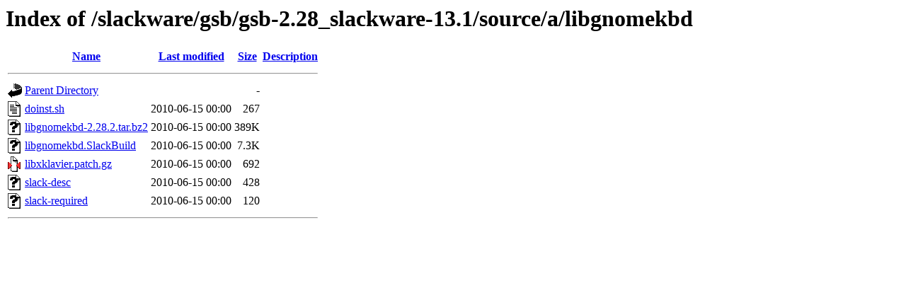

--- FILE ---
content_type: text/html;charset=UTF-8
request_url: http://ftp.uni-hannover.de/slackware/gsb/gsb-2.28_slackware-13.1/source/a/libgnomekbd/
body_size: 572
content:
<!DOCTYPE HTML PUBLIC "-//W3C//DTD HTML 3.2 Final//EN">
<html>
 <head>
  <title>Index of /slackware/gsb/gsb-2.28_slackware-13.1/source/a/libgnomekbd</title>
 </head>
 <body>
<h1>Index of /slackware/gsb/gsb-2.28_slackware-13.1/source/a/libgnomekbd</h1>
  <table>
   <tr><th valign="top"><img src="/icons/blank.gif" alt="[ICO]"></th><th><a href="?C=N;O=D">Name</a></th><th><a href="?C=M;O=A">Last modified</a></th><th><a href="?C=S;O=A">Size</a></th><th><a href="?C=D;O=A">Description</a></th></tr>
   <tr><th colspan="5"><hr></th></tr>
<tr><td valign="top"><img src="/icons/back.gif" alt="[PARENTDIR]"></td><td><a href="/slackware/gsb/gsb-2.28_slackware-13.1/source/a/">Parent Directory</a></td><td>&nbsp;</td><td align="right">  - </td><td>&nbsp;</td></tr>
<tr><td valign="top"><img src="/icons/text.gif" alt="[TXT]"></td><td><a href="doinst.sh">doinst.sh</a></td><td align="right">2010-06-15 00:00  </td><td align="right">267 </td><td>&nbsp;</td></tr>
<tr><td valign="top"><img src="/icons/unknown.gif" alt="[   ]"></td><td><a href="libgnomekbd-2.28.2.tar.bz2">libgnomekbd-2.28.2.tar.bz2</a></td><td align="right">2010-06-15 00:00  </td><td align="right">389K</td><td>&nbsp;</td></tr>
<tr><td valign="top"><img src="/icons/unknown.gif" alt="[   ]"></td><td><a href="libgnomekbd.SlackBuild">libgnomekbd.SlackBuild</a></td><td align="right">2010-06-15 00:00  </td><td align="right">7.3K</td><td>&nbsp;</td></tr>
<tr><td valign="top"><img src="/icons/compressed.gif" alt="[   ]"></td><td><a href="libxklavier.patch.gz">libxklavier.patch.gz</a></td><td align="right">2010-06-15 00:00  </td><td align="right">692 </td><td>&nbsp;</td></tr>
<tr><td valign="top"><img src="/icons/unknown.gif" alt="[   ]"></td><td><a href="slack-desc">slack-desc</a></td><td align="right">2010-06-15 00:00  </td><td align="right">428 </td><td>&nbsp;</td></tr>
<tr><td valign="top"><img src="/icons/unknown.gif" alt="[   ]"></td><td><a href="slack-required">slack-required</a></td><td align="right">2010-06-15 00:00  </td><td align="right">120 </td><td>&nbsp;</td></tr>
   <tr><th colspan="5"><hr></th></tr>
</table>
</body></html>
